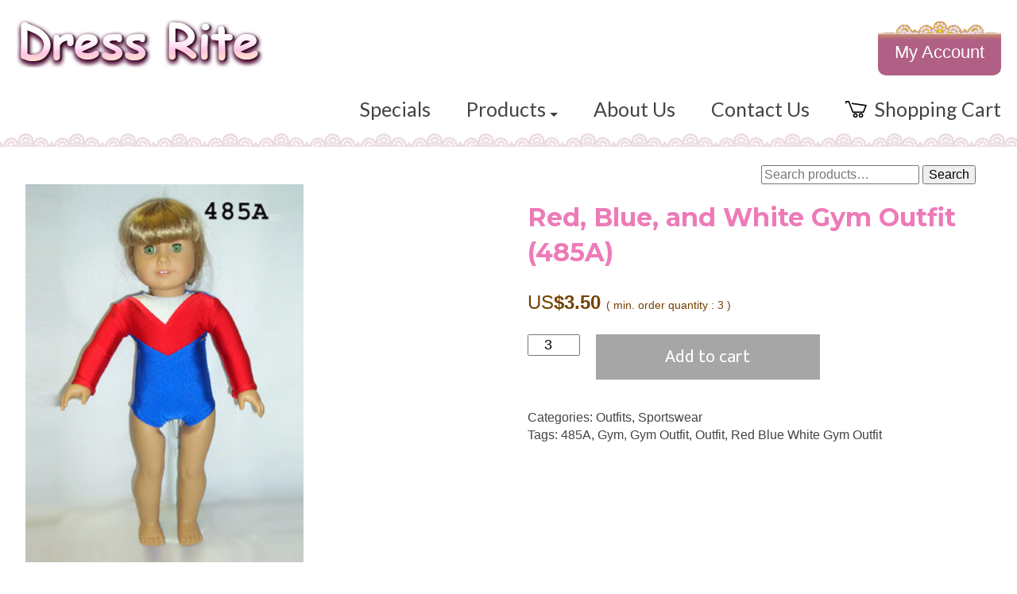

--- FILE ---
content_type: text/html; charset=UTF-8
request_url: https://www.dolldressrite.com/product/red-blue-and-white-gym-outfit/
body_size: 9335
content:
<!doctype html>
<html lang="en" class="no-js">
	<head>
		<meta charset="UTF-8">
		<title>  Red, Blue, and White Gym Outfit (485A) : Dress Rite</title>

		<!--<link href="//www.google-analytics.com" rel="dns-prefetch">-->
        <link href="https://www.dolldressrite.com/wp-content/themes/html5blank-stable/img/icons/favicon.ico" rel="shortcut icon">
        <link href="https://www.dolldressrite.com/wp-content/themes/html5blank-stable/img/icons/touch.png" rel="apple-touch-icon-precomposed">

		<meta http-equiv="X-UA-Compatible" content="IE=edge,chrome=1">
		<meta name="viewport" content="width=device-width, initial-scale=1.0">
		<meta name="description" content="Doll Dresses Shopping Done Right">

		<meta name='robots' content='max-image-preview:large' />
	<style>img:is([sizes="auto" i], [sizes^="auto," i]) { contain-intrinsic-size: 3000px 1500px }</style>
	<script type="text/javascript">
/* <![CDATA[ */
window._wpemojiSettings = {"baseUrl":"https:\/\/s.w.org\/images\/core\/emoji\/15.0.3\/72x72\/","ext":".png","svgUrl":"https:\/\/s.w.org\/images\/core\/emoji\/15.0.3\/svg\/","svgExt":".svg","source":{"concatemoji":"https:\/\/www.dolldressrite.com\/wp-includes\/js\/wp-emoji-release.min.js?ver=6.7.4"}};
/*! This file is auto-generated */
!function(i,n){var o,s,e;function c(e){try{var t={supportTests:e,timestamp:(new Date).valueOf()};sessionStorage.setItem(o,JSON.stringify(t))}catch(e){}}function p(e,t,n){e.clearRect(0,0,e.canvas.width,e.canvas.height),e.fillText(t,0,0);var t=new Uint32Array(e.getImageData(0,0,e.canvas.width,e.canvas.height).data),r=(e.clearRect(0,0,e.canvas.width,e.canvas.height),e.fillText(n,0,0),new Uint32Array(e.getImageData(0,0,e.canvas.width,e.canvas.height).data));return t.every(function(e,t){return e===r[t]})}function u(e,t,n){switch(t){case"flag":return n(e,"\ud83c\udff3\ufe0f\u200d\u26a7\ufe0f","\ud83c\udff3\ufe0f\u200b\u26a7\ufe0f")?!1:!n(e,"\ud83c\uddfa\ud83c\uddf3","\ud83c\uddfa\u200b\ud83c\uddf3")&&!n(e,"\ud83c\udff4\udb40\udc67\udb40\udc62\udb40\udc65\udb40\udc6e\udb40\udc67\udb40\udc7f","\ud83c\udff4\u200b\udb40\udc67\u200b\udb40\udc62\u200b\udb40\udc65\u200b\udb40\udc6e\u200b\udb40\udc67\u200b\udb40\udc7f");case"emoji":return!n(e,"\ud83d\udc26\u200d\u2b1b","\ud83d\udc26\u200b\u2b1b")}return!1}function f(e,t,n){var r="undefined"!=typeof WorkerGlobalScope&&self instanceof WorkerGlobalScope?new OffscreenCanvas(300,150):i.createElement("canvas"),a=r.getContext("2d",{willReadFrequently:!0}),o=(a.textBaseline="top",a.font="600 32px Arial",{});return e.forEach(function(e){o[e]=t(a,e,n)}),o}function t(e){var t=i.createElement("script");t.src=e,t.defer=!0,i.head.appendChild(t)}"undefined"!=typeof Promise&&(o="wpEmojiSettingsSupports",s=["flag","emoji"],n.supports={everything:!0,everythingExceptFlag:!0},e=new Promise(function(e){i.addEventListener("DOMContentLoaded",e,{once:!0})}),new Promise(function(t){var n=function(){try{var e=JSON.parse(sessionStorage.getItem(o));if("object"==typeof e&&"number"==typeof e.timestamp&&(new Date).valueOf()<e.timestamp+604800&&"object"==typeof e.supportTests)return e.supportTests}catch(e){}return null}();if(!n){if("undefined"!=typeof Worker&&"undefined"!=typeof OffscreenCanvas&&"undefined"!=typeof URL&&URL.createObjectURL&&"undefined"!=typeof Blob)try{var e="postMessage("+f.toString()+"("+[JSON.stringify(s),u.toString(),p.toString()].join(",")+"));",r=new Blob([e],{type:"text/javascript"}),a=new Worker(URL.createObjectURL(r),{name:"wpTestEmojiSupports"});return void(a.onmessage=function(e){c(n=e.data),a.terminate(),t(n)})}catch(e){}c(n=f(s,u,p))}t(n)}).then(function(e){for(var t in e)n.supports[t]=e[t],n.supports.everything=n.supports.everything&&n.supports[t],"flag"!==t&&(n.supports.everythingExceptFlag=n.supports.everythingExceptFlag&&n.supports[t]);n.supports.everythingExceptFlag=n.supports.everythingExceptFlag&&!n.supports.flag,n.DOMReady=!1,n.readyCallback=function(){n.DOMReady=!0}}).then(function(){return e}).then(function(){var e;n.supports.everything||(n.readyCallback(),(e=n.source||{}).concatemoji?t(e.concatemoji):e.wpemoji&&e.twemoji&&(t(e.twemoji),t(e.wpemoji)))}))}((window,document),window._wpemojiSettings);
/* ]]> */
</script>
<style id='wp-emoji-styles-inline-css' type='text/css'>

	img.wp-smiley, img.emoji {
		display: inline !important;
		border: none !important;
		box-shadow: none !important;
		height: 1em !important;
		width: 1em !important;
		margin: 0 0.07em !important;
		vertical-align: -0.1em !important;
		background: none !important;
		padding: 0 !important;
	}
</style>
<link rel='stylesheet' id='wp-block-library-css' href='https://www.dolldressrite.com/wp-includes/css/dist/block-library/style.min.css?ver=6.7.4' media='all' />
<style id='classic-theme-styles-inline-css' type='text/css'>
/*! This file is auto-generated */
.wp-block-button__link{color:#fff;background-color:#32373c;border-radius:9999px;box-shadow:none;text-decoration:none;padding:calc(.667em + 2px) calc(1.333em + 2px);font-size:1.125em}.wp-block-file__button{background:#32373c;color:#fff;text-decoration:none}
</style>
<style id='global-styles-inline-css' type='text/css'>
:root{--wp--preset--aspect-ratio--square: 1;--wp--preset--aspect-ratio--4-3: 4/3;--wp--preset--aspect-ratio--3-4: 3/4;--wp--preset--aspect-ratio--3-2: 3/2;--wp--preset--aspect-ratio--2-3: 2/3;--wp--preset--aspect-ratio--16-9: 16/9;--wp--preset--aspect-ratio--9-16: 9/16;--wp--preset--color--black: #000000;--wp--preset--color--cyan-bluish-gray: #abb8c3;--wp--preset--color--white: #ffffff;--wp--preset--color--pale-pink: #f78da7;--wp--preset--color--vivid-red: #cf2e2e;--wp--preset--color--luminous-vivid-orange: #ff6900;--wp--preset--color--luminous-vivid-amber: #fcb900;--wp--preset--color--light-green-cyan: #7bdcb5;--wp--preset--color--vivid-green-cyan: #00d084;--wp--preset--color--pale-cyan-blue: #8ed1fc;--wp--preset--color--vivid-cyan-blue: #0693e3;--wp--preset--color--vivid-purple: #9b51e0;--wp--preset--gradient--vivid-cyan-blue-to-vivid-purple: linear-gradient(135deg,rgba(6,147,227,1) 0%,rgb(155,81,224) 100%);--wp--preset--gradient--light-green-cyan-to-vivid-green-cyan: linear-gradient(135deg,rgb(122,220,180) 0%,rgb(0,208,130) 100%);--wp--preset--gradient--luminous-vivid-amber-to-luminous-vivid-orange: linear-gradient(135deg,rgba(252,185,0,1) 0%,rgba(255,105,0,1) 100%);--wp--preset--gradient--luminous-vivid-orange-to-vivid-red: linear-gradient(135deg,rgba(255,105,0,1) 0%,rgb(207,46,46) 100%);--wp--preset--gradient--very-light-gray-to-cyan-bluish-gray: linear-gradient(135deg,rgb(238,238,238) 0%,rgb(169,184,195) 100%);--wp--preset--gradient--cool-to-warm-spectrum: linear-gradient(135deg,rgb(74,234,220) 0%,rgb(151,120,209) 20%,rgb(207,42,186) 40%,rgb(238,44,130) 60%,rgb(251,105,98) 80%,rgb(254,248,76) 100%);--wp--preset--gradient--blush-light-purple: linear-gradient(135deg,rgb(255,206,236) 0%,rgb(152,150,240) 100%);--wp--preset--gradient--blush-bordeaux: linear-gradient(135deg,rgb(254,205,165) 0%,rgb(254,45,45) 50%,rgb(107,0,62) 100%);--wp--preset--gradient--luminous-dusk: linear-gradient(135deg,rgb(255,203,112) 0%,rgb(199,81,192) 50%,rgb(65,88,208) 100%);--wp--preset--gradient--pale-ocean: linear-gradient(135deg,rgb(255,245,203) 0%,rgb(182,227,212) 50%,rgb(51,167,181) 100%);--wp--preset--gradient--electric-grass: linear-gradient(135deg,rgb(202,248,128) 0%,rgb(113,206,126) 100%);--wp--preset--gradient--midnight: linear-gradient(135deg,rgb(2,3,129) 0%,rgb(40,116,252) 100%);--wp--preset--font-size--small: 13px;--wp--preset--font-size--medium: 20px;--wp--preset--font-size--large: 36px;--wp--preset--font-size--x-large: 42px;--wp--preset--spacing--20: 0.44rem;--wp--preset--spacing--30: 0.67rem;--wp--preset--spacing--40: 1rem;--wp--preset--spacing--50: 1.5rem;--wp--preset--spacing--60: 2.25rem;--wp--preset--spacing--70: 3.38rem;--wp--preset--spacing--80: 5.06rem;--wp--preset--shadow--natural: 6px 6px 9px rgba(0, 0, 0, 0.2);--wp--preset--shadow--deep: 12px 12px 50px rgba(0, 0, 0, 0.4);--wp--preset--shadow--sharp: 6px 6px 0px rgba(0, 0, 0, 0.2);--wp--preset--shadow--outlined: 6px 6px 0px -3px rgba(255, 255, 255, 1), 6px 6px rgba(0, 0, 0, 1);--wp--preset--shadow--crisp: 6px 6px 0px rgba(0, 0, 0, 1);}:where(.is-layout-flex){gap: 0.5em;}:where(.is-layout-grid){gap: 0.5em;}body .is-layout-flex{display: flex;}.is-layout-flex{flex-wrap: wrap;align-items: center;}.is-layout-flex > :is(*, div){margin: 0;}body .is-layout-grid{display: grid;}.is-layout-grid > :is(*, div){margin: 0;}:where(.wp-block-columns.is-layout-flex){gap: 2em;}:where(.wp-block-columns.is-layout-grid){gap: 2em;}:where(.wp-block-post-template.is-layout-flex){gap: 1.25em;}:where(.wp-block-post-template.is-layout-grid){gap: 1.25em;}.has-black-color{color: var(--wp--preset--color--black) !important;}.has-cyan-bluish-gray-color{color: var(--wp--preset--color--cyan-bluish-gray) !important;}.has-white-color{color: var(--wp--preset--color--white) !important;}.has-pale-pink-color{color: var(--wp--preset--color--pale-pink) !important;}.has-vivid-red-color{color: var(--wp--preset--color--vivid-red) !important;}.has-luminous-vivid-orange-color{color: var(--wp--preset--color--luminous-vivid-orange) !important;}.has-luminous-vivid-amber-color{color: var(--wp--preset--color--luminous-vivid-amber) !important;}.has-light-green-cyan-color{color: var(--wp--preset--color--light-green-cyan) !important;}.has-vivid-green-cyan-color{color: var(--wp--preset--color--vivid-green-cyan) !important;}.has-pale-cyan-blue-color{color: var(--wp--preset--color--pale-cyan-blue) !important;}.has-vivid-cyan-blue-color{color: var(--wp--preset--color--vivid-cyan-blue) !important;}.has-vivid-purple-color{color: var(--wp--preset--color--vivid-purple) !important;}.has-black-background-color{background-color: var(--wp--preset--color--black) !important;}.has-cyan-bluish-gray-background-color{background-color: var(--wp--preset--color--cyan-bluish-gray) !important;}.has-white-background-color{background-color: var(--wp--preset--color--white) !important;}.has-pale-pink-background-color{background-color: var(--wp--preset--color--pale-pink) !important;}.has-vivid-red-background-color{background-color: var(--wp--preset--color--vivid-red) !important;}.has-luminous-vivid-orange-background-color{background-color: var(--wp--preset--color--luminous-vivid-orange) !important;}.has-luminous-vivid-amber-background-color{background-color: var(--wp--preset--color--luminous-vivid-amber) !important;}.has-light-green-cyan-background-color{background-color: var(--wp--preset--color--light-green-cyan) !important;}.has-vivid-green-cyan-background-color{background-color: var(--wp--preset--color--vivid-green-cyan) !important;}.has-pale-cyan-blue-background-color{background-color: var(--wp--preset--color--pale-cyan-blue) !important;}.has-vivid-cyan-blue-background-color{background-color: var(--wp--preset--color--vivid-cyan-blue) !important;}.has-vivid-purple-background-color{background-color: var(--wp--preset--color--vivid-purple) !important;}.has-black-border-color{border-color: var(--wp--preset--color--black) !important;}.has-cyan-bluish-gray-border-color{border-color: var(--wp--preset--color--cyan-bluish-gray) !important;}.has-white-border-color{border-color: var(--wp--preset--color--white) !important;}.has-pale-pink-border-color{border-color: var(--wp--preset--color--pale-pink) !important;}.has-vivid-red-border-color{border-color: var(--wp--preset--color--vivid-red) !important;}.has-luminous-vivid-orange-border-color{border-color: var(--wp--preset--color--luminous-vivid-orange) !important;}.has-luminous-vivid-amber-border-color{border-color: var(--wp--preset--color--luminous-vivid-amber) !important;}.has-light-green-cyan-border-color{border-color: var(--wp--preset--color--light-green-cyan) !important;}.has-vivid-green-cyan-border-color{border-color: var(--wp--preset--color--vivid-green-cyan) !important;}.has-pale-cyan-blue-border-color{border-color: var(--wp--preset--color--pale-cyan-blue) !important;}.has-vivid-cyan-blue-border-color{border-color: var(--wp--preset--color--vivid-cyan-blue) !important;}.has-vivid-purple-border-color{border-color: var(--wp--preset--color--vivid-purple) !important;}.has-vivid-cyan-blue-to-vivid-purple-gradient-background{background: var(--wp--preset--gradient--vivid-cyan-blue-to-vivid-purple) !important;}.has-light-green-cyan-to-vivid-green-cyan-gradient-background{background: var(--wp--preset--gradient--light-green-cyan-to-vivid-green-cyan) !important;}.has-luminous-vivid-amber-to-luminous-vivid-orange-gradient-background{background: var(--wp--preset--gradient--luminous-vivid-amber-to-luminous-vivid-orange) !important;}.has-luminous-vivid-orange-to-vivid-red-gradient-background{background: var(--wp--preset--gradient--luminous-vivid-orange-to-vivid-red) !important;}.has-very-light-gray-to-cyan-bluish-gray-gradient-background{background: var(--wp--preset--gradient--very-light-gray-to-cyan-bluish-gray) !important;}.has-cool-to-warm-spectrum-gradient-background{background: var(--wp--preset--gradient--cool-to-warm-spectrum) !important;}.has-blush-light-purple-gradient-background{background: var(--wp--preset--gradient--blush-light-purple) !important;}.has-blush-bordeaux-gradient-background{background: var(--wp--preset--gradient--blush-bordeaux) !important;}.has-luminous-dusk-gradient-background{background: var(--wp--preset--gradient--luminous-dusk) !important;}.has-pale-ocean-gradient-background{background: var(--wp--preset--gradient--pale-ocean) !important;}.has-electric-grass-gradient-background{background: var(--wp--preset--gradient--electric-grass) !important;}.has-midnight-gradient-background{background: var(--wp--preset--gradient--midnight) !important;}.has-small-font-size{font-size: var(--wp--preset--font-size--small) !important;}.has-medium-font-size{font-size: var(--wp--preset--font-size--medium) !important;}.has-large-font-size{font-size: var(--wp--preset--font-size--large) !important;}.has-x-large-font-size{font-size: var(--wp--preset--font-size--x-large) !important;}
:where(.wp-block-post-template.is-layout-flex){gap: 1.25em;}:where(.wp-block-post-template.is-layout-grid){gap: 1.25em;}
:where(.wp-block-columns.is-layout-flex){gap: 2em;}:where(.wp-block-columns.is-layout-grid){gap: 2em;}
:root :where(.wp-block-pullquote){font-size: 1.5em;line-height: 1.6;}
</style>
<link rel='stylesheet' id='woocommerce-layout-css' href='https://www.dolldressrite.com/wp-content/plugins/woocommerce/assets/css/woocommerce-layout.css?ver=10.3.7' media='all' />
<link rel='stylesheet' id='woocommerce-smallscreen-css' href='https://www.dolldressrite.com/wp-content/plugins/woocommerce/assets/css/woocommerce-smallscreen.css?ver=10.3.7' media='only screen and (max-width: 768px)' />
<link rel='stylesheet' id='woocommerce-general-css' href='https://www.dolldressrite.com/wp-content/plugins/woocommerce/assets/css/woocommerce.css?ver=10.3.7' media='all' />
<style id='woocommerce-inline-inline-css' type='text/css'>
.woocommerce form .form-row .required { visibility: visible; }
</style>
<link rel='stylesheet' id='brands-styles-css' href='https://www.dolldressrite.com/wp-content/plugins/woocommerce/assets/css/brands.css?ver=10.3.7' media='all' />
<link rel='stylesheet' id='normalize-css' href='https://www.dolldressrite.com/wp-content/themes/html5blank-stable/normalize.css?ver=1.0' media='all' />
<link rel='stylesheet' id='html5blank-css' href='https://www.dolldressrite.com/wp-content/themes/html5blank-stable/style.css?ver=1.0' media='all' />
<script type="text/javascript" src="https://www.dolldressrite.com/wp-content/themes/html5blank-stable/js/lib/conditionizr-4.3.0.min.js?ver=4.3.0" id="conditionizr-js"></script>
<script type="text/javascript" src="https://www.dolldressrite.com/wp-content/themes/html5blank-stable/js/lib/modernizr-2.7.1.min.js?ver=2.7.1" id="modernizr-js"></script>
<script type="text/javascript" src="https://www.dolldressrite.com/wp-includes/js/jquery/jquery.min.js?ver=3.7.1" id="jquery-core-js"></script>
<script type="text/javascript" src="https://www.dolldressrite.com/wp-includes/js/jquery/jquery-migrate.min.js?ver=3.4.1" id="jquery-migrate-js"></script>
<script type="text/javascript" src="https://www.dolldressrite.com/wp-content/themes/html5blank-stable/js/scripts.js?ver=1.0.0" id="html5blankscripts-js"></script>
<script type="text/javascript" src="https://www.dolldressrite.com/wp-content/plugins/woocommerce/assets/js/jquery-blockui/jquery.blockUI.min.js?ver=2.7.0-wc.10.3.7" id="wc-jquery-blockui-js" defer="defer" data-wp-strategy="defer"></script>
<script type="text/javascript" id="wc-add-to-cart-js-extra">
/* <![CDATA[ */
var wc_add_to_cart_params = {"ajax_url":"\/wp-admin\/admin-ajax.php","wc_ajax_url":"\/?wc-ajax=%%endpoint%%","i18n_view_cart":"View cart","cart_url":"https:\/\/www.dolldressrite.com\/shopping-cart\/","is_cart":"","cart_redirect_after_add":"no"};
/* ]]> */
</script>
<script type="text/javascript" src="https://www.dolldressrite.com/wp-content/plugins/woocommerce/assets/js/frontend/add-to-cart.min.js?ver=10.3.7" id="wc-add-to-cart-js" defer="defer" data-wp-strategy="defer"></script>
<script type="text/javascript" id="wc-single-product-js-extra">
/* <![CDATA[ */
var wc_single_product_params = {"i18n_required_rating_text":"Please select a rating","i18n_rating_options":["1 of 5 stars","2 of 5 stars","3 of 5 stars","4 of 5 stars","5 of 5 stars"],"i18n_product_gallery_trigger_text":"View full-screen image gallery","review_rating_required":"yes","flexslider":{"rtl":false,"animation":"slide","smoothHeight":true,"directionNav":false,"controlNav":"thumbnails","slideshow":false,"animationSpeed":500,"animationLoop":false,"allowOneSlide":false},"zoom_enabled":"","zoom_options":[],"photoswipe_enabled":"","photoswipe_options":{"shareEl":false,"closeOnScroll":false,"history":false,"hideAnimationDuration":0,"showAnimationDuration":0},"flexslider_enabled":""};
/* ]]> */
</script>
<script type="text/javascript" src="https://www.dolldressrite.com/wp-content/plugins/woocommerce/assets/js/frontend/single-product.min.js?ver=10.3.7" id="wc-single-product-js" defer="defer" data-wp-strategy="defer"></script>
<script type="text/javascript" src="https://www.dolldressrite.com/wp-content/plugins/woocommerce/assets/js/js-cookie/js.cookie.min.js?ver=2.1.4-wc.10.3.7" id="wc-js-cookie-js" defer="defer" data-wp-strategy="defer"></script>
<script type="text/javascript" id="woocommerce-js-extra">
/* <![CDATA[ */
var woocommerce_params = {"ajax_url":"\/wp-admin\/admin-ajax.php","wc_ajax_url":"\/?wc-ajax=%%endpoint%%","i18n_password_show":"Show password","i18n_password_hide":"Hide password"};
/* ]]> */
</script>
<script type="text/javascript" src="https://www.dolldressrite.com/wp-content/plugins/woocommerce/assets/js/frontend/woocommerce.min.js?ver=10.3.7" id="woocommerce-js" defer="defer" data-wp-strategy="defer"></script>
<link rel="https://api.w.org/" href="https://www.dolldressrite.com/wp-json/" /><link rel="alternate" title="JSON" type="application/json" href="https://www.dolldressrite.com/wp-json/wp/v2/product/433" /><link rel="alternate" title="oEmbed (JSON)" type="application/json+oembed" href="https://www.dolldressrite.com/wp-json/oembed/1.0/embed?url=https%3A%2F%2Fwww.dolldressrite.com%2Fproduct%2Fred-blue-and-white-gym-outfit%2F" />
<link rel="alternate" title="oEmbed (XML)" type="text/xml+oembed" href="https://www.dolldressrite.com/wp-json/oembed/1.0/embed?url=https%3A%2F%2Fwww.dolldressrite.com%2Fproduct%2Fred-blue-and-white-gym-outfit%2F&#038;format=xml" />
	<noscript><style>.woocommerce-product-gallery{ opacity: 1 !important; }</style></noscript>
	<link rel="icon" href="https://www.dolldressrite.com/wp-content/uploads/2017/11/cropped-faviconb-120x120.png" sizes="32x32" />
<link rel="icon" href="https://www.dolldressrite.com/wp-content/uploads/2017/11/cropped-faviconb-250x250.png" sizes="192x192" />
<link rel="apple-touch-icon" href="https://www.dolldressrite.com/wp-content/uploads/2017/11/cropped-faviconb-180x180.png" />
<meta name="msapplication-TileImage" content="https://www.dolldressrite.com/wp-content/uploads/2017/11/cropped-faviconb.png" />
		<script>
        // conditionizr.com
        // configure environment tests
        conditionizr.config({
            assets: 'https://www.dolldressrite.com/wp-content/themes/html5blank-stable',
            tests: {}
        });
        </script>
        <script src="https://www.dolldressrite.com/wp-content/themes/html5blank-stable/js/parallax.js"></script>        
        <link rel="stylesheet" href="https://www.dolldressrite.com/wp-content/themes/html5blank-stable/style.css" />
        <style>
            body {font-size: 16px; font-family: arial, sans-serif, geneva;}
            p {font-size: 16px;}
            a {border: 0;}
            h1 {
                color: #ed7bb8;
                font-family: 'Montserrat';
                font-weight: 700;
            }
            .header {
                background-image: url(https://www.dolldressrite.com/wp-content/themes/html5blank-stable/img/lace_band.png);
                background-position: 0 bottom;
                background-repeat: repeat-x;
            }
        </style>
<!--        <base href="https://www.dolldressrite.com/wp-content/themes/html5blank-stable/img/">-->
	</head>
	<body class="paged product-template-default single single-product postid-433 theme-html5blank-stable woocommerce woocommerce-page woocommerce-no-js red-blue-and-white-gym-outfit">  
        <header class="header clear" role="banner" style="max-width: 1472px; width: 100%; margin: 0 auto; /* height: 186px; */">
            <div id="logo">
                <a href="https://www.dolldressrite.com"><img style="" src="https://www.dolldressrite.com/wp-content/themes/html5blank-stable/img/dolldressrite_logo_flat.png"></a>
            </div>
            <a href="/my-account/"><div id="register" style="background-image: url('https://www.dolldressrite.com/wp-content/themes/html5blank-stable/img/register_button.png');border-radius: 10px;">
                My Account
            </div></a>
            <div class="clear"><div class="lace_menu_top"></div></div>
            <nav class="nav menu" role="navigation">
                <ul>
                    <li><a href="/specials/">Specials</a></li>
                    <li class="dropdown"><a href="#">Products <strong class='arrow-down'></strong></a>
                        <div class="dropdown-menu">
                            <a href="/products/">All</a>
                            <a href="/product-category/accessories/">Accessories</a>
                            <a href="/product-category/coats/">Coats</a>
                            <a href="/product-category/costumes/">Costumes</a>
                            <a href="/product-category/dresses/">Dresses</a>
                            <a href="/product-category/outfits/">Outfits</a>
                            <a href="/product-category/sleepwear/">Sleepwear</a>
                            <a href="/product-category/sportswear/">Sportswear</a>
                            <a href="/product-category/swimwear/">Swimwear</a>
                        </div>
                    </li>
                    <li><a href="/about/">About Us</a></li>
                    <li><a href="/contact/">Contact Us</a></li>
                    <li><a href="/shopping-cart/"><img src="https://www.dolldressrite.com/wp-content/themes/html5blank-stable/img/shopping_cart.png" class="shopping_cart">Shopping Cart</a></li>
                </ul>
                <a href="#" id="pull"><b>Menu</b></a>
                            </nav>
            <div class="clear"></div>
        </header>   
        		<!-- wrapper -->
		<div class="wrapper">

	<section id="ddr_main"><nav class="woocommerce-breadcrumb" aria-label="Breadcrumb"><a href="https://www.dolldressrite.com">Home</a>&nbsp;&#47;&nbsp;<a href="https://www.dolldressrite.com/product-category/sportswear/">Sportswear</a>&nbsp;&#47;&nbsp;Red, Blue, and White Gym Outfit (485A)</nav>
		        <form role="search" method="get" class="woocommerce-product-search" action="https://www.dolldressrite.com/">
	<label class="screen-reader-text" for="woocommerce-product-search-field-0">Search for:</label>
	<input type="search" id="woocommerce-product-search-field-0" class="search-field" placeholder="Search products&hellip;" value="" name="s" />
	<button type="submit" value="Search" class="">Search</button>
	<input type="hidden" name="post_type" value="product" />
</form>
<br>    
        <div class="woocommerce-notices-wrapper"></div><div id="product-433" class="product type-product post-433 status-publish first instock product_cat-outfits product_cat-sportswear product_tag-485a product_tag-gym product_tag-gym-outfit product_tag-outfit product_tag-red-blue-white-gym-outfit has-post-thumbnail taxable shipping-taxable purchasable product-type-simple">

	<div class="woocommerce-product-gallery woocommerce-product-gallery--with-images woocommerce-product-gallery--columns-4 images" data-columns="4" style="opacity: 0; transition: opacity .25s ease-in-out;">
	<div class="woocommerce-product-gallery__wrapper">
		<div data-thumb="https://www.dolldressrite.com/wp-content/uploads/2017/12/485a-100x100.jpg" data-thumb-alt="Red, Blue, and White Gym Outfit (485A)" data-thumb-srcset="https://www.dolldressrite.com/wp-content/uploads/2017/12/485a-100x100.jpg 100w, https://www.dolldressrite.com/wp-content/uploads/2017/12/485a-150x150.jpg 150w"  data-thumb-sizes="(max-width: 100px) 100vw, 100px" class="woocommerce-product-gallery__image"><a href="https://www.dolldressrite.com/wp-content/uploads/2017/12/485a.jpg"><img width="300" height="408" src="https://www.dolldressrite.com/wp-content/uploads/2017/12/485a-300x408.jpg" class="wp-post-image" alt="Red, Blue, and White Gym Outfit (485A)" data-caption="" data-src="https://www.dolldressrite.com/wp-content/uploads/2017/12/485a.jpg" data-large_image="https://www.dolldressrite.com/wp-content/uploads/2017/12/485a.jpg" data-large_image_width="360" data-large_image_height="490" decoding="async" fetchpriority="high" srcset="https://www.dolldressrite.com/wp-content/uploads/2017/12/485a-300x408.jpg 300w, https://www.dolldressrite.com/wp-content/uploads/2017/12/485a-246x335.jpg 246w, https://www.dolldressrite.com/wp-content/uploads/2017/12/485a-250x340.jpg 250w, https://www.dolldressrite.com/wp-content/uploads/2017/12/485a-120x163.jpg 120w, https://www.dolldressrite.com/wp-content/uploads/2017/12/485a.jpg 360w" sizes="(max-width: 300px) 100vw, 300px" /></a></div>	</div>
</div>

	<div class="summary entry-summary">
		<h1 class="product_title entry-title">Red, Blue, and White Gym Outfit (485A)</h1><p class="price"><span class="woocommerce-Price-amount amount"><bdi><span class="woocommerce-Price-currencySymbol">&#36;</span>3.50</bdi></span> <small class="woocommerce-price-suffix">( min. order quantity : 3 )</small></p>

	
	<form class="cart" action="https://www.dolldressrite.com/product/red-blue-and-white-gym-outfit/" method="post" enctype='multipart/form-data'>
		
		<div class="quantity">
		<label class="screen-reader-text" for="quantity_697a2c35382e3">Red, Blue, and White Gym Outfit (485A) quantity</label>
	<input
		type="number"
				id="quantity_697a2c35382e3"
		class="input-text qty text"
		name="quantity"
		value="3"
		aria-label="Product quantity"
				min="3"
							step="1"
			placeholder=""
			inputmode="numeric"
			autocomplete="off"
			/>
	</div>

		<button type="submit" name="add-to-cart" value="433" class="single_add_to_cart_button button alt">Add to cart</button>

			</form>

	
<div class="product_meta">

	
	
	<span class="posted_in">Categories: <a href="https://www.dolldressrite.com/product-category/outfits/" rel="tag">Outfits</a>, <a href="https://www.dolldressrite.com/product-category/sportswear/" rel="tag">Sportswear</a></span>
	<span class="tagged_as">Tags: <a href="https://www.dolldressrite.com/product-tag/485a/" rel="tag">485A</a>, <a href="https://www.dolldressrite.com/product-tag/gym/" rel="tag">Gym</a>, <a href="https://www.dolldressrite.com/product-tag/gym-outfit/" rel="tag">Gym Outfit</a>, <a href="https://www.dolldressrite.com/product-tag/outfit/" rel="tag">Outfit</a>, <a href="https://www.dolldressrite.com/product-tag/red-blue-white-gym-outfit/" rel="tag">Red Blue White Gym Outfit</a></span>
	
</div>
	</div>

	
	<section class="related products">

					<h2>Related products</h2>
				
		<ul class="products columns-4">

			
					<li class="product type-product post-229 status-publish first outofstock product_cat-outfits product_tag-59 product_tag-423a product_tag-hooded-jacket product_tag-leopard product_tag-leopard-hooded-jacket-and-pants product_tag-pants has-post-thumbnail taxable shipping-taxable purchasable product-type-simple">
	<a href="https://www.dolldressrite.com/product/leopard-hooded-jacket-and-pants/" class="woocommerce-LoopProduct-link woocommerce-loop-product__link"><img width="246" height="335" src="https://www.dolldressrite.com/wp-content/uploads/2017/12/423a-1-246x335.jpg" class="attachment-woocommerce_thumbnail size-woocommerce_thumbnail" alt="Leopard Hooded Jacket and Pants (423A)" decoding="async" srcset="https://www.dolldressrite.com/wp-content/uploads/2017/12/423a-1-246x335.jpg 246w, https://www.dolldressrite.com/wp-content/uploads/2017/12/423a-1-300x408.jpg 300w, https://www.dolldressrite.com/wp-content/uploads/2017/12/423a-1-250x340.jpg 250w, https://www.dolldressrite.com/wp-content/uploads/2017/12/423a-1-120x163.jpg 120w, https://www.dolldressrite.com/wp-content/uploads/2017/12/423a-1.jpg 360w" sizes="(max-width: 246px) 100vw, 246px" /><h2 class="woocommerce-loop-product__title">Leopard Hooded Jacket and Pants (423A)</h2>
	<span class="price"><span class="woocommerce-Price-amount amount"><bdi><span class="woocommerce-Price-currencySymbol">&#36;</span>7.00</bdi></span> <small class="woocommerce-price-suffix">( min. order quantity : 3 )</small></span>
</a><a href="https://www.dolldressrite.com/product/leopard-hooded-jacket-and-pants/" aria-describedby="woocommerce_loop_add_to_cart_link_describedby_229" data-quantity="1" class="button product_type_simple" data-product_id="229" data-product_sku="" aria-label="Read more about &ldquo;Leopard Hooded Jacket and Pants (423A)&rdquo;" rel="nofollow" data-success_message="">Read more</a>	<span id="woocommerce_loop_add_to_cart_link_describedby_229" class="screen-reader-text">
			</span>
</li>

			
					<li class="product type-product post-428 status-publish instock product_cat-dresses product_cat-outfits product_tag-478a product_tag-blue-velvet-dress-earmuffs product_tag-dress product_tag-earmuffs product_tag-velvet-dress has-post-thumbnail taxable shipping-taxable purchasable product-type-simple">
	<a href="https://www.dolldressrite.com/product/blue-velvet-dress-and-earmuffs/" class="woocommerce-LoopProduct-link woocommerce-loop-product__link"><img width="246" height="335" src="https://www.dolldressrite.com/wp-content/uploads/2017/12/478a-246x335.jpg" class="attachment-woocommerce_thumbnail size-woocommerce_thumbnail" alt="Blue Velvet Dress and Earmuffs (478A)" decoding="async" srcset="https://www.dolldressrite.com/wp-content/uploads/2017/12/478a-246x335.jpg 246w, https://www.dolldressrite.com/wp-content/uploads/2017/12/478a-300x408.jpg 300w, https://www.dolldressrite.com/wp-content/uploads/2017/12/478a-250x340.jpg 250w, https://www.dolldressrite.com/wp-content/uploads/2017/12/478a-120x163.jpg 120w, https://www.dolldressrite.com/wp-content/uploads/2017/12/478a.jpg 360w" sizes="(max-width: 246px) 100vw, 246px" /><h2 class="woocommerce-loop-product__title">Blue Velvet Dress and Earmuffs (478A)</h2>
	<span class="price"><span class="woocommerce-Price-amount amount"><bdi><span class="woocommerce-Price-currencySymbol">&#36;</span>4.50</bdi></span> <small class="woocommerce-price-suffix">( min. order quantity : 3 )</small></span>
</a><a href="/product/red-blue-and-white-gym-outfit/?add-to-cart=428" aria-describedby="woocommerce_loop_add_to_cart_link_describedby_428" data-quantity="1" class="button product_type_simple add_to_cart_button ajax_add_to_cart" data-product_id="428" data-product_sku="" aria-label="Add to cart: &ldquo;Blue Velvet Dress and Earmuffs (478A)&rdquo;" rel="nofollow" data-success_message="&ldquo;Blue Velvet Dress and Earmuffs (478A)&rdquo; has been added to your cart" role="button">Add to cart</a>	<span id="woocommerce_loop_add_to_cart_link_describedby_428" class="screen-reader-text">
			</span>
</li>

			
					<li class="product type-product post-422 status-publish outofstock product_cat-outfits product_tag-445a product_tag-karate-outfit has-post-thumbnail taxable shipping-taxable purchasable product-type-simple">
	<a href="https://www.dolldressrite.com/product/karate-outfit/" class="woocommerce-LoopProduct-link woocommerce-loop-product__link"><img width="246" height="335" src="https://www.dolldressrite.com/wp-content/uploads/2017/12/445a-246x335.jpg" class="attachment-woocommerce_thumbnail size-woocommerce_thumbnail" alt="Karate Outfit (445A)" decoding="async" loading="lazy" srcset="https://www.dolldressrite.com/wp-content/uploads/2017/12/445a-246x335.jpg 246w, https://www.dolldressrite.com/wp-content/uploads/2017/12/445a-300x408.jpg 300w, https://www.dolldressrite.com/wp-content/uploads/2017/12/445a-250x340.jpg 250w, https://www.dolldressrite.com/wp-content/uploads/2017/12/445a-120x163.jpg 120w, https://www.dolldressrite.com/wp-content/uploads/2017/12/445a.jpg 360w" sizes="auto, (max-width: 246px) 100vw, 246px" /><h2 class="woocommerce-loop-product__title">Karate Outfit (445A)</h2>
	<span class="price"><span class="woocommerce-Price-amount amount"><bdi><span class="woocommerce-Price-currencySymbol">&#36;</span>6.00</bdi></span> <small class="woocommerce-price-suffix">( min. order quantity : 3 )</small></span>
</a><a href="https://www.dolldressrite.com/product/karate-outfit/" aria-describedby="woocommerce_loop_add_to_cart_link_describedby_422" data-quantity="1" class="button product_type_simple" data-product_id="422" data-product_sku="" aria-label="Read more about &ldquo;Karate Outfit (445A)&rdquo;" rel="nofollow" data-success_message="">Read more</a>	<span id="woocommerce_loop_add_to_cart_link_describedby_422" class="screen-reader-text">
			</span>
</li>

			
					<li class="product type-product post-427 status-publish last instock product_cat-dresses product_cat-outfits product_tag-477a product_tag-dress product_tag-earmuffs product_tag-purple-velvet-dress-and-earmuffs product_tag-velvet-dress has-post-thumbnail taxable shipping-taxable purchasable product-type-simple">
	<a href="https://www.dolldressrite.com/product/purple-velvet-dress-and-earmuffs/" class="woocommerce-LoopProduct-link woocommerce-loop-product__link"><img width="246" height="335" src="https://www.dolldressrite.com/wp-content/uploads/2017/12/477a-246x335.jpg" class="attachment-woocommerce_thumbnail size-woocommerce_thumbnail" alt="Purple Velvet Dress and Earmuffs (477A)" decoding="async" loading="lazy" srcset="https://www.dolldressrite.com/wp-content/uploads/2017/12/477a-246x335.jpg 246w, https://www.dolldressrite.com/wp-content/uploads/2017/12/477a-300x408.jpg 300w, https://www.dolldressrite.com/wp-content/uploads/2017/12/477a-250x340.jpg 250w, https://www.dolldressrite.com/wp-content/uploads/2017/12/477a-120x163.jpg 120w, https://www.dolldressrite.com/wp-content/uploads/2017/12/477a.jpg 360w" sizes="auto, (max-width: 246px) 100vw, 246px" /><h2 class="woocommerce-loop-product__title">Purple Velvet Dress and Earmuffs (477A)</h2>
	<span class="price"><span class="woocommerce-Price-amount amount"><bdi><span class="woocommerce-Price-currencySymbol">&#36;</span>4.50</bdi></span> <small class="woocommerce-price-suffix">( min. order quantity : 3 )</small></span>
</a><a href="/product/red-blue-and-white-gym-outfit/?add-to-cart=427" aria-describedby="woocommerce_loop_add_to_cart_link_describedby_427" data-quantity="1" class="button product_type_simple add_to_cart_button ajax_add_to_cart" data-product_id="427" data-product_sku="" aria-label="Add to cart: &ldquo;Purple Velvet Dress and Earmuffs (477A)&rdquo;" rel="nofollow" data-success_message="&ldquo;Purple Velvet Dress and Earmuffs (477A)&rdquo; has been added to your cart" role="button">Add to cart</a>	<span id="woocommerce_loop_add_to_cart_link_describedby_427" class="screen-reader-text">
			</span>
</li>

			
		</ul>

	</section>
	</div>


		
	</section>    
	<!-- sidebar -->
<aside class="sidebar" role="complementary">

	<!-- search -->
<form class="search" method="get" action="https://www.dolldressrite.com" role="search">
	<input class="search-input" type="search" name="s" placeholder="To search, type and hit enter.">
	<button class="search-submit" type="submit" role="button">Search</button>
</form>
<!-- /search -->

	<div class="sidebar-widget">
			</div>

	<div class="sidebar-widget">
			</div>

</aside>
<!-- /sidebar -->

			<!-- footer -->
			<footer class="footer" role="contentinfo">

				<!-- copyright -->
                <p>All American Girl marks are registered trademarks of American Girl, LLC.  Bitty Baby is trademark of American Girl, LLC.</p>
				<p class="copyright">
					&copy; 2026 Copyright Dress Rite LLC.  All rights reserved.&nbsp; | <a href="/terms-and-conditions/" target="_self">Terms and Conditions</a> |
				</p>
				<!-- /copyright -->

			</footer>
			<!-- /footer -->

		</div>
		<!-- /wrapper -->

		<script type="application/ld+json">{"@context":"https:\/\/schema.org\/","@graph":[{"@context":"https:\/\/schema.org\/","@type":"BreadcrumbList","itemListElement":[{"@type":"ListItem","position":1,"item":{"name":"Home","@id":"https:\/\/www.dolldressrite.com"}},{"@type":"ListItem","position":2,"item":{"name":"Sportswear","@id":"https:\/\/www.dolldressrite.com\/product-category\/sportswear\/"}},{"@type":"ListItem","position":3,"item":{"name":"Red, Blue, and White Gym Outfit (485A)","@id":"https:\/\/www.dolldressrite.com\/product\/red-blue-and-white-gym-outfit\/"}}]},{"@context":"https:\/\/schema.org\/","@type":"Product","@id":"https:\/\/www.dolldressrite.com\/product\/red-blue-and-white-gym-outfit\/#product","name":"Red, Blue, and White Gym Outfit (485A)","url":"https:\/\/www.dolldressrite.com\/product\/red-blue-and-white-gym-outfit\/","description":"","image":"https:\/\/www.dolldressrite.com\/wp-content\/uploads\/2017\/12\/485a.jpg","sku":433,"offers":[{"@type":"Offer","priceSpecification":[{"@type":"UnitPriceSpecification","price":"3.50","priceCurrency":"USD","valueAddedTaxIncluded":false,"validThrough":"2027-12-31"}],"priceValidUntil":"2027-12-31","availability":"https:\/\/schema.org\/InStock","url":"https:\/\/www.dolldressrite.com\/product\/red-blue-and-white-gym-outfit\/","seller":{"@type":"Organization","name":"Dress Rite","url":"https:\/\/www.dolldressrite.com"}}]}]}</script>	<script type='text/javascript'>
		(function () {
			var c = document.body.className;
			c = c.replace(/woocommerce-no-js/, 'woocommerce-js');
			document.body.className = c;
		})();
	</script>
	<link rel='stylesheet' id='wc-blocks-style-css' href='https://www.dolldressrite.com/wp-content/plugins/woocommerce/assets/client/blocks/wc-blocks.css?ver=wc-10.3.7' media='all' />
<script type="text/javascript" id="woo-confirmation-email-custom-js-js-extra">
/* <![CDATA[ */
var xlwuev = {"plugin_version":"3.5.0"};
var xlwuev_settings = "{\"wuev-email-template\":{\"xlwuev_verification_method\":\"2\",\"xlwuev_verification_type\":\"1\",\"xlwuev_email_subject\":\"Your Dress Rite account is approved\",\"xlwuev_email_heading\":\"Welcome to Dress Rite! <br>Your account is now approved.\",\"xlwuev_email_body\":\"Thank you for creating an account on <a href=\"https:\/\/www.dolldressrite.com\">Dress Rite<\/a>.  Your account is now fully approved and you can now <a href=\"https:\/\/www.dolldressrite.com\/my-account\/\">login<\/a> with the credentials you provided and be able to browse our entire product line.  rnrnFeel free to contact us should you have any questions.  We look forward to doing business with you.  Thank you.rnrn<!-- Before you can browse our products with pricing information and be able to make any purchases, we will conduct a mandatory verification process of your account before it is fully approved. rnrnWe will email you once your account is approved so that you can activate it in order to complete the process.rnrnThank you for your patience and your interests in shopping with us.  -->rn\",\"xlwuev_email_header\":\"u00a0rn<table style=\"width: 700px; margin: auto; text-align: center; border: 1px solid #eee; font-family: sans-serif;\">rn<thead>rn<tr>rn<td style=\"color: white; font-size: 33px; background: #1266ae; text-align: center; padding: 26px 0px;\">Demo Store Email Verification<\/td>rn<\/tr>rn<\/thead>rn<tbody>rn<tr>rn<td style=\"padding: 22px; font-size: 19px;\">Please Verify your email Account<\/td>rn<\/tr>rn<tr>rn<td style=\"padding: 0 22px 10px 22px; font-size: 19px;\">{{wcemailverificationcode}}<\/td>rn<\/tr>rn<\/tbody>rn<tfoot>rn<tr>rn<td style=\"color: #000; padding: 15px; background: #e4e4e4;\">{{sitename}}<\/td>rn<\/tr>rn<\/tfoot>rn<\/table>\"},\"wuev-messages\":{\"xlwuev_email_success_message\":\"Your email is verified and your account is approved.\",\"xlwuev_email_registration_message\":\"<b>Registration received!<\/b>  <br><br> Your account is now undergoing our verification process, we will notify you when it is completed. Thank you for your patience.\",\"xlwuev_email_resend_confirmation\":\"Resend Confirmation Email\",\"xlwuev_email_verification_already_done\":\"Your Email is already verified.\",\"xlwuev_email_new_verification_link\":\"A new verification link is sent. Check email. {{xlwuev_resend_link}}\",\"xlwuev_email_new_verification_link_text\":\"Click here to verify\"},\"wuev-general-settings\":{\"xlwuev_restrict_user\":\"1\",\"xlwuev_verification_page\":\"1\",\"xlwuev_verification_page_id\":\"2\",\"xlwuev_verification_error_page\":\"1\",\"xlwuev_verification_error_page_id\":\"2\",\"xlwuev_email_error_message_not_verified_outside\":\"Thank you for your registration submission.  Your account will be undergoing our verification and approval process.  Once completed, we will notify you by sending you an email.  Thank you for your patience.\",\"xlwuev_email_error_message_not_verified_inside\":\"You need to verify your account. {{xlwuev_resend_link}}\",\"xlwuev_automatic_user_login\":\"1\"}}";
/* ]]> */
</script>
<script type="text/javascript" src="https://www.dolldressrite.com/wp-content/plugins/woo-confirmation-email/assets/js/woo-confirmation-email-admin.js?ver=3.5.0" id="woo-confirmation-email-custom-js-js"></script>
<script type="text/javascript" src="https://www.dolldressrite.com/wp-content/plugins/woocommerce/assets/js/sourcebuster/sourcebuster.min.js?ver=10.3.7" id="sourcebuster-js-js"></script>
<script type="text/javascript" id="wc-order-attribution-js-extra">
/* <![CDATA[ */
var wc_order_attribution = {"params":{"lifetime":1.0e-5,"session":30,"base64":false,"ajaxurl":"https:\/\/www.dolldressrite.com\/wp-admin\/admin-ajax.php","prefix":"wc_order_attribution_","allowTracking":true},"fields":{"source_type":"current.typ","referrer":"current_add.rf","utm_campaign":"current.cmp","utm_source":"current.src","utm_medium":"current.mdm","utm_content":"current.cnt","utm_id":"current.id","utm_term":"current.trm","utm_source_platform":"current.plt","utm_creative_format":"current.fmt","utm_marketing_tactic":"current.tct","session_entry":"current_add.ep","session_start_time":"current_add.fd","session_pages":"session.pgs","session_count":"udata.vst","user_agent":"udata.uag"}};
/* ]]> */
</script>
<script type="text/javascript" src="https://www.dolldressrite.com/wp-content/plugins/woocommerce/assets/js/frontend/order-attribution.min.js?ver=10.3.7" id="wc-order-attribution-js"></script>

		<!-- analytics -->
		<!--<script>
		(function(f,i,r,e,s,h,l){i['GoogleAnalyticsObject']=s;f[s]=f[s]||function(){
		(f[s].q=f[s].q||[]).push(arguments)},f[s].l=1*new Date();h=i.createElement(r),
		l=i.getElementsByTagName(r)[0];h.async=1;h.src=e;l.parentNode.insertBefore(h,l)
		})(window,document,'script','//www.google-analytics.com/analytics.js','ga');
		ga('create', 'UA-XXXXXXXX-XX', 'yourdomain.com');
		ga('send', 'pageview');
		</script>-->

	</body>
</html>


--- FILE ---
content_type: text/javascript
request_url: https://www.dolldressrite.com/wp-content/themes/html5blank-stable/js/scripts.js?ver=1.0.0
body_size: 48
content:
(function ($, root, undefined) {
	
	$(function () {
		
		'use strict';
		
		// DOM ready, take it away
		
	});
    
    $(function() {
        var pull 		= $('#pull');
            menu 		= $('nav ul');
            menuHeight	= menu.height();

        $(pull).on('click', function(e) {
            e.preventDefault();
            menu.slideToggle();
        });

        $(window).resize(function() {
            var w = $(window).width();
            if(w > 320 && menu.is(':hidden')) {
                menu.removeAttr('style');
            }
        });
    });

})(jQuery, this);
